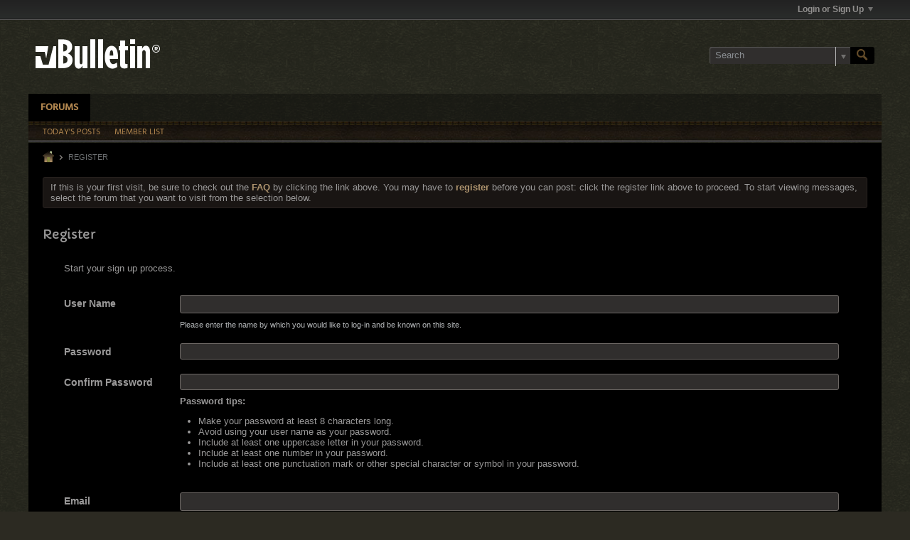

--- FILE ---
content_type: application/javascript
request_url: https://butlins-memories.com/Forum/js/signup-rollup-570.js
body_size: 2963
content:
/*
 =======================================================================*\
|| ###################################################################### ||
|| # vBulletin 5.7.0
|| # ------------------------------------------------------------------ # ||
|| # Copyright 2000-2022 MH Sub I, LLC dba vBulletin. All Rights Reserved.  # ||
|| # This file may not be redistributed in whole or significant part.   # ||
|| # ----------------- VBULLETIN IS NOT FREE SOFTWARE ----------------- # ||
|| # http://www.vbulletin.com | http://www.vbulletin.com/license.html   # ||
|| ###################################################################### ||
\*========================================================================*/
// ***************************
// js.compressed/password.js
// ***************************
vBulletin.precache("error password_needs_numbers password_needs_special_chars password_needs_uppercase password_too_short passwords_must_match".split(" "),["passwordminlength","passwordrequirenumbers","passwordrequirespecialchars","passwordrequireuppercase"]);
$.extend(vBulletin,function(f){function c(a,b){vBulletin.error("error",a,function(){b.trigger("focus")})}return{checkPassword:function(a,b){var d=a.val();if(d.length<vBulletin.options.get("passwordminlength"))return c("password_too_short",a),!1;if(vBulletin.options.get("passwordrequireuppercase")&&!d.match(/[A-Z]/))return c("password_needs_uppercase",a),!1;if(vBulletin.options.get("passwordrequirenumbers")&&!d.match(/[0-9]/))return c("password_needs_numbers",a),!1;if(vBulletin.options.get("passwordrequirespecialchars")){var e=
vBulletin.regexEscape(" !\"#$%&'()*+,-./:;<=>?@[\\]^_`{|}~");if(!d.match(new RegExp("["+e+"]")))return c("password_needs_special_chars",a),!1}return b&&b.val&&d!=b.val()?(c("passwords_must_match",b),!1):!0}}}(jQuery));
;

// ***************************
// js.compressed/signup.js
// ***************************
vBulletin.precache("close email_addresses_must_match error invalid_email_address moderateuser paid_subscription_required paid_subscriptions please_enter_a_username please_enter_your_email_address please_enter_your_parent_or_guardians_email_address please_select_a_day please_select_a_month please_select_a_year register_not_agreed registeremail registration_complete registration_coppa_fail registration_gregister registration_start_failed site_terms_and_rules site_terms_and_rules_title".split(" "),
["checkcoppa","regrequirepaidsub","reqbirthday","usecoppa","webmasteremail"]);
(function(a){if(!vBulletin.pageHasSelectors([".registration-widget"]))return!1;a(function(){function u(b,d,c,e,g){g=g||!1;0!=b&&0!=d&&0!=c&&(e&&a(".birth-date-wrapper").addClass("h-hide"),vBulletin.AJAX({call:"/registration/iscoppa",data:{month:b,day:d,year:c},success:function(b){if(b&&"undefined"!=typeof b.needcoppa){p=0!=b.needcoppa;var c=a(".birth-date-wrapper"),d=a(".signup-content");if(2==b.needcoppa){e||(vBulletin.error("error","registration_coppa_fail"),c.addClass("h-hide"));d.addClass("h-hide");
a(".coppafail_notice").removeClass("h-hide");return}var k=a(".js-registration__paidsubscription"),f=1==b.needcoppa||!g;b=1==b.needcoppa;g&&e&&!f&&(a("#regMonth").val(0),a("#regDay").val(0),a("#regYear").val(0));c.toggleClass("h-hide",f);d.removeClass("h-hide");k.toggleClass("h-hide-imp",b);k.find("select,input").prop("disabled",b);f?(a("#regContent").removeClass("h-hide"),a("#frmRegister .js-button-group").removeClass("h-hide")):a(".registration-widget select").selectBox()}a(".coppa")[p?"removeClass":
"addClass"]("h-hide-imp")},error_phrase:"registration_start_failed"}))}function l(a,d){return a?(vBulletin.warning("error",a,function(){d.trigger("focus")}),!1):!0}function w(){if(q){var b={"#regMonth":"please_select_a_month","#regDay":"please_select_a_day","#regYear":"please_select_a_year"};for(var d in b)if(0==a(d).val())return l(b[d],a(d).next(".selectBox"))}d=function(b,c,d,e,h,f){var g=a(b);if(g.length){b=g.val();if(""==a.trim(b))return l(c,g);if(d&&!d(b))return l(e,g);if(h&&(c=a(h),c.length&&
b!=c.val()))return l(f,c)}return!0};b=[["#regDataUsername","please_enter_a_username"],["#regDataEmail","please_enter_your_email_address",isValidEmailAddress,"invalid_email_address","#regDataEmailConfirm","email_addresses_must_match"]];p&&b.push(["#parentGuardianEmail","please_enter_your_parent_or_guardians_email_address",isValidEmailAddress,"invalid_email_address"]);for(var c=0;c<b.length;c++)if(!d.apply(window,b[c]))return!1;if(!vBulletin.checkPassword(a("#regDataPassword"),a("#regDataConfirmpassword")))return!1;
b="";if(!a("#cbApproveTerms").is(":checked")){b="register_not_agreed";var e=a("#cbApproveTerms")}v&&!h&&(b="paid_subscription_required",e=a(".cost"));h&&!m&&(b="please_select_a_payment_method",e=a("input.paymentapi").first());return l(b,e)}function x(){var b=this;console.log("Paid Subscriptions Data: subscriptionid: "+h+"; subscriptionsubid: "+r+"; paymentapiclass: "+m+"; currency: "+n);if(!w())return!1;a(".js-button-group .js-button",b).prop("disabled",!0);var d=a(b).serializeArray();vBulletin.AJAX({call:"/registration/registration",
data:d,success:function(b){if(b.usecoppa)location.replace(b.urlPath);else{b.newtoken&&"guest"!=b.newtoken&&vBulletin.doReplaceSecurityToken(b.newtoken);var d=function(){vBulletin.alert("registration_gregister",b.msg,null,function(){b.urlPath?location.replace(b.urlPath):(a(".signup-success").removeClass("h-hide"),a(".signup-content").addClass("h-hide"))})};if(h){var c=openConfirmDialog({title:vBulletin.phrase.get("paid_subscriptions"),message:vBulletin.phrase.get("loading")+"...",width:500,dialogClass:"paidsubscription-dialog loading",
buttonLabel:{yesLabel:vBulletin.phrase.get("order"),noLabel:vBulletin.phrase.get("cancel")},onClickYesWithAjax:!0,onClickYes:function(){a(this).closest(".paidsubscription-dialog").find("form").submit()},onClickNo:function(){v?vBulletin.warning("error","paid_subscription_required",function(){c.dialog("open")}):d()}});vBulletin.AJAX({call:"/ajax/api/paidsubscription/placeorder",data:{subscriptionid:h,subscriptionsubid:r,paymentapiclass:m,currency:n},complete:function(){a("body").css("cursor","auto")},
success:function(b){a(".paidsubscription-dialog").removeClass("loading");a(".dialog-content .message",c).html(b);a('.dialog-content .message input[type="submit"], .dialog-content .message .js-subscription__cancel',c).hide();c.dialog("option","position",{of:window})},error_message:"error_payment_form"})}else d()}},api_error:vBulletin.hv.resetOnError,error_phrase:"registration_start_failed",complete:function(){a(".js-button-group .js-button",b).prop("disabled",!1)}})}var q=parseInt(window.vBulletin.options.get("usecoppa")),
p=!1,t=!1,y=parseInt(window.vBulletin.options.get("reqbirthday")),v=parseInt(window.vBulletin.options.get("regrequirepaidsub")),h,r,m,n;(function(){a("#frmRegister").trigger("reset");setTimeout(vBulletin.hv.reset,0);if(q||y){var b=a.cookie(pageData.cookie_prefix+"coppaage"),d=!1;if(q&&b&&parseInt(vBulletin.options.get("checkcoppa"))){if(b=b.split("-",3),3==b.length){var c=parseInt(b[0]);var e=parseInt(b[1]);var g=parseInt(b[2]);0!=c&&0!=e&&0!=g&&(d=!0,a("#regMonth").val(c),a("#regDay").val(e),a("#regYear").val(g));
u(c,e,g,d,!0)}}else a(".signup-content").removeClass("h-hide");a("#regMonth, #regDay, #regYear").off("change").on("change",function(){c=a("#regMonth").val();e=a("#regDay").val();g=a("#regYear").val();u(c,e,g,d)})}else a(".signup-content").removeClass("h-hide");a(".registration-widget select").selectBox();a("#regDataUsername").off("keydown blur").on("keydown",function(b){13==b.keyCode&&a(this).triggerHandler("blur");return!0}).on("blur",function(){if(""==a.trim(this.value))return!0;t=!0;var b=this;
vBulletin.AJAX({call:"/registration/checkusername",data:{username:a.trim(b.value)},success:function(a){},complete:function(){t=!1},after_error:function(){b.value="";b.select();b.focus()}})});a("#viewTerms").off("click").on("click",function(){openAlertDialog({title:vBulletin.phrase.get("site_terms_and_rules_title"),message:vBulletin.phrase.get("site_terms_and_rules",vBulletin.options.get("webmasteremail"),pageData.baseurl),buttonLabel:vBulletin.phrase.get("close"),width:600,maxHeight:400});return!1});
var k=a(".paidsubscription_row");0<k.length&&a("select.cost",k).change(function(){var b=a(this).closest(".newsubscription_row"),c=a(this).find("option:selected").first(),d=a(this).closest(".subscriptions_list"),f=a(".order_confirm",k);a(".payment-form",k);var e=b.data("allowedapis");h=b.data("id");r=c.data("subid");n=c.data("currency");a('<tr class="confirm_data"><td>'+c.data("subtitle")+"</td><td>"+c.data("duration")+"</td><td>"+c.data("value")+"</td></tr>").appendTo(a(".order_confirm_table",f));
d.addClass("h-hide");f.off("click",".remove_subscription").on("click",".remove_subscription",function(){a(".confirm_data",f).remove();a("input.paymentapi",f).closest("label").removeClass("h-hide");a(".subscriptions-order",f).prop("disabled",!1);a("select.cost",d).selectBox("value","");f.addClass("h-hide");d.removeClass("h-hide");h=0;return!1});f.off("click","input.paymentapi").on("click","input.paymentapi",function(){m=a("input.paymentapi:checked",f).val()});a("input.paymentapi",f).each(function(){var b=
a(this),c=b.data("currency").split(",");-1!=a.inArray(n,c)&&-1!=a.inArray(b.val(),e)||b.closest("label").addClass("h-hide")});f.removeClass("h-hide")})})();a("#frmRegister").off("submit.usersignup").on("submit.usersignup",function(){var a=this;setTimeout(function(){t||x.apply(a)},10);return!1});a("#regBtnReset").off("click").on("click",function(b){vBulletin.hv.reset();setTimeout(function(){a(".registration-widget select").selectBox("refresh");a("#regMonth").next(".selectBox").trigger("focus")},50)})})})(jQuery);
;



--- FILE ---
content_type: application/javascript
request_url: https://butlins-memories.com/Forum/js/login.js?v=570
body_size: 526
content:
/*
 =======================================================================*\
|| ###################################################################### ||
|| # vBulletin 5.7.0
|| # ------------------------------------------------------------------ # ||
|| # Copyright 2000-2022 MH Sub I, LLC dba vBulletin. All Rights Reserved.  # ||
|| # This file may not be redistributed in whole or significant part.   # ||
|| # ----------------- VBULLETIN IS NOT FREE SOFTWARE ----------------- # ||
|| # http://www.vbulletin.com | http://www.vbulletin.com/license.html   # ||
|| ###################################################################### ||
\*========================================================================*/
(function(b){function d(a){a.preventDefault();var c=b(a.currentTarget).closest(".js-login-form-main");a=c.closest(".js-login-form-main-container");var e=b(".js-error-box",a),d=b(".js-login-message-box",a),h=b(".js-login-button",a);d.height(c.height());var f=a=>{h.prop("disabled",!a);d.toggleClass("h-hide",a);c.toggleClass("h-hide",!a)},g=a=>{e.html(a).toggleClass("h-hide",!a);c.find(".js-login-username, .js-login-password").toggleClass("badlogin",!!a)};f(!1);g("");vBulletin.loadingIndicator.suppressNextAjaxIndicator();
vBulletin.AJAX({call:"/auth/ajax-login",data:c.serializeArray(),success:()=>location.reload(),api_error:a=>{c.find(".js-login-password").val("");g(vBulletin.phrase.get(a[0]));f(!0)},error:function(){location.href=pageData.baseurl}})}var e=b(document);e.on("click",".js-login-button",d);e.on("keydown",".js-login-username, .js-login-password",a=>{13==a.keyCode&&d(a)});e.on("focus",".js-login-username, .js-login-password",function(a){b(this).removeClass("badlogin")})})(jQuery);
